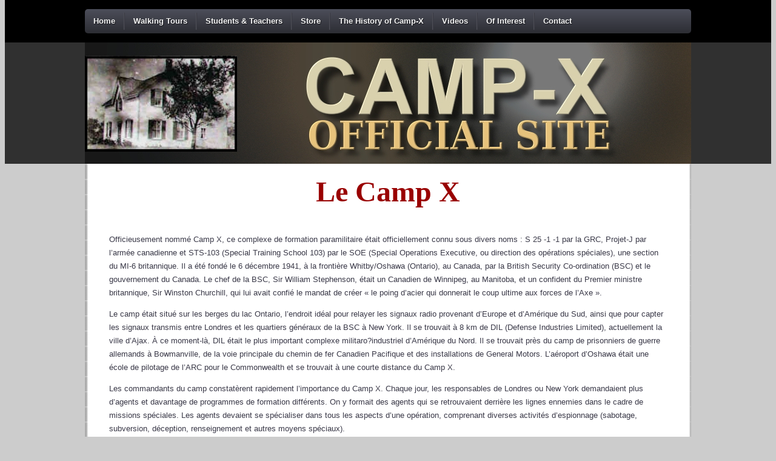

--- FILE ---
content_type: text/html
request_url: http://www.camp-x.com/teachersfrancais.html
body_size: 23244
content:
<!DOCTYPE html PUBLIC "-//W3C//DTD XHTML 1.0 Transitional//EN" "http://www.w3.org/TR/xhtml1/DTD/xhtml1-transitional.dtd">
<html xmlns="http://www.w3.org/1999/xhtml">
<head>
<meta http-equiv="Content-Type" content="text/html; charset=iso-8859-1" />
<title>Camp-X &#9679; Official Site &#9679; Le Camp X</title>

<style type="text/css">

.menu,

.menu li,
.menu a {
    margin: 0;
    padding: 0;
    border: none;
    outline: none;
}
 
.menu {
    height: 40px;
    width: 1000px;
	
	background: #4c4e5a;
    background: -webkit-linear-gradient(top, #4c4e5a 0%,#2c2d33 100%);
    background: -moz-linear-gradient(top, #4c4e5a 0%,#2c2d33 100%);
    background: -o-linear-gradient(top, #4c4e5a 0%,#2c2d33 100%);
    background: -ms-linear-gradient(top, #4c4e5a 0%,#2c2d33 100%);
    background: linear-gradient(top, #4c4e5a 0%,#2c2d33 100%);
 
    -webkit-border-radius: 5px;
    -moz-border-radius: 5px;
    border-radius: 5px;
 
}
 
.menu li {
    position: relative;
    list-style: none;
    float: left;
    display: block;
    height: 40px;
}
.menu li a {
    display: block;
    padding: 0 14px;
    margin: 6px 0;
    line-height: 28px;
    text-decoration: none;
 
    border-left: 1px solid #393942;
    border-right: 1px solid #4f5058;
 
    font-family: Helvetica, Arial, sans-serif;
    font-weight: bold;
    font-size: 13px;
 
    color: #f3f3f3;
    text-shadow: 1px 1px 1px rgba(0,0,0,.6);
 
    -webkit-transition: color .2s ease-in-out;
    -moz-transition: color .2s ease-in-out;
    -o-transition: color .2s ease-in-out;
    -ms-transition: color .2s ease-in-out;
    transition: color .2s ease-in-out;
}
 
.menu li:first-child a { border-left: none; }
.menu li:last-child a{ border-right: none; }
 
.menu li:hover > a { color: #FFFF00; }

.menu ul {
    position: absolute;
    top: 40px;
    left: 0;
 
    opacity: 0;
    background: #1f2024;
	
	 -webkit-border-radius: 0 0 5px 5px;
    -moz-border-radius: 0 0 5px 5px;
    border-radius: 0 0 5px 5px;
 
    -webkit-transition: opacity .25s ease .1s;
    -moz-transition: opacity .25s ease .1s;
    -o-transition: opacity .25s ease .1s;
    -ms-transition: opacity .25s ease .1s;
    transition: opacity .25s ease .1s;
 
}
 
.menu li:hover > ul { opacity: 1; }
 
.menu ul li {
    height: 0;
    overflow: hidden;
    padding: 0;
 
    -webkit-transition: height .25s ease .1s;
    -moz-transition: height .25s ease .1s;
    -o-transition: height .25s ease .1s;
    -ms-transition: height .25s ease .1s;
    transition: height .25s ease .1s;
}
 
.menu li:hover > ul li {
    height: 36px;
    overflow: visible;
    padding: 0;
	left: 5px;
}
.menu ul li a {
    width: 380px;
    padding: 4px 0 4px 40px;
    margin: 0;
	
 
    border: none;
    border-bottom: 1px solid #353539;
}
 
.menu ul li:last-child a { border: none; }

.menu a.documents { background: url(dot.png) no-repeat 0px center; }
.menu a.messages { background: url(file:///C|/Users/Marianne/Documents/Lynn Philip Hodgson/img/bubble.png) no-repeat 6px center; }
.menu a.signout { background: url(file:///C|/Users/Marianne/Documents/Lynn Philip Hodgson/img/arrow.png) no-repeat 6px center; }
a:link {
	color: #FFFFFF;
	text-decoration: none;
}
a:visited {
	text-decoration: none;
	color: #FFFFFF;
}
a:hover {
	text-decoration: underline;
	color: #FFFFFF;
}
a:active {
	text-decoration: none;
	color: #FFFFFF;
}

body {
	margin-top: 0px;
}
body,td,th {
	font-family: Verdana, Arial, Helvetica, sans-serif;
	font-size: 13px;
	color: #3A3948;
	line-height: 22px;
	
}
.style3 {
	color: #FFCC66;
	font-weight: bold;
}
.style4 {color: #000000}
.style6 {color: #990000}
</style>


</head>

<body bgcolor="#CCCCCC">
<center><table width="100%" border="0" cellspacing="0" cellpadding="0" align="center" bgcolor="#000000">
			<tr align="center"><td height="70">
					<center><table border="0" width="1000" cellpadding="0" cellspacing="0"><tr><td align="left">
			
			<ul class="menu">

 
    <li><a href="http://www.camp-x.com/camp-x.html">Home</a></li>
    <li><a href="http://www.camp-x.com/camp-xtours.html">Walking Tours</a></li>
    <li><a href="#">Students & Teachers</a>
 
        <ul>
            <li><a href="http://www.camp-x.com/camp-xphotos.html" class="documents">Student Photo Gallery</a></li>
            <li><a href="http://www.camp-x.com/historyofcampx.html" class="documents">Student Resources</a></li>
            <li><a href="http://www.camp-x.com/cdnstaff1943.htm" class="documents">Is your relative in this picture?</a></li>
			<li><a href="http://www.camp-x.com/specialops.html" class="documents">Find a relative involved with &lsquo;Special Operations&rsquo;</a></li>
			<li><a href="http://www.camp-x.com/teachers.html" class="documents">Teacher&rsquo;s Resources for Camp-X (English)</a></li>
			<li><a href="http://www.camp-x.com/teachersfrancais.html" class="documents">Teacher&rsquo;s Resources for Camp-X (En Français)</a></li>
			<li><a href="http://www.camp-x.com/camp-xfaq.html" class="documents">Ask the Author (For Teachers)</a></li>
			<li><a href="http://www.camp-x.com/100questions.html" class="documents">100 questions captured agents were asked</a></li>
			<li><a href="Bieler-Set Europe ablaze.pdf" class="documents">A Canadian WWII war hero</a></li>
			
	    </ul>
     </li>
	
    <li><a href="http://www.camp-x.com/mehbooks.html">Store</a>
		<ul>
            <li><a href="http://www.camp-x.com/mehbooks.html" class="documents">Books</a></li>
			<li><a href="http://www.camp-x.com/Teachers_and_students.pdf" class="documents">Book excerpt</a></li>
			
		</ul>
		
	</li>
		
			<li><a href="http://www.camp-x.com/historyofcampx.html">The History of Camp-X</a>
	
	<ul>
            <li><a href="http://www.camp-x.com/cxartifacts.html" class="documents">Camp-X Artifacts</a></li>
			<li><a href="http://www.camp-x.com/hydra.html" class="documents">Hydra</a></li>
			<li><a href="http://www.camp-x.com/officers1942.html" class="documents">Officers of Camp-X (1942)</a></li>
			<li><a href="http://www.camp-x.com/campxstaff4344.html" class="documents">Camp-X Staff (1943, 1944)</a></li>
			<li><a href="http://www.camp-x.com/khan.html" class="documents">Female agents of SOE</a></li>
			<li><a href="http://www.camp-x.com/Anthropoid1.html" class="documents">The Heydrich assassination</a></li>
			<li><a href="http://www.camp-x.com/hamish.htm" class="documents">A Man Named Hamish</a></li>
			
			</ul></li>
			
	<li><a href="http://www.camp-x.com/videos.html">Videos</a></li>
	<li><a href="#">Of Interest</a>
	
	 <ul>
           
			<li><a href="http://books.google.ca/books?id=_03PpagDaUsC&pg=PP7&dq=Inside+Camp+X&hl=en&ei=zBEzTdfNMsX7lwfehJHZCg&sa=X&oi=book_result&ct=result&resnum=4&ved=0CDQQ6AEwAw#v=onepage&q=Inside%20Camp%20X&f=false" class="documents">How to be a Spy</a></li>
			
			<li><a href="http://www.ericwalters.net/" class="documents">Author Eric Walters <i>&ldquo;Camp-X&rdquo;</i></a></li>
			<li><a href="http://www.osssociety.org/" class="documents">Visit the OSS web site</a></li>
			<li><a href="http://www.camp-x.com/campxmural.html" class="documents">See the Camp-X mural</a></li>
			<li><a href="http://www.camp-x.com/camp-30.html" class="documents">Camp 30</a></li>
			<li><a href="http://www.whitbyhistoricalsociety.com/" class="documents">Whitby Historical Society & Museum</a></li>
			<li><a href="http://www.warlinks.com/index.php" class="documents">www.warlinks.com</a></li>
			<li><a href="http://www.camp-x.com/didyouknow.html" class="documents">Did you know?</a></li>
			<li><a href="http://www.camp-x.com/astonmartindb5.html" class="documents">James Bond at Camp-X</a></li>
			<li><a href="http://www.bletchleypark.org.uk/" class="documents">Bletchley Park (where the German codes were broken)</a></li>
			<li><a href="http://www.camp-x.com/lynnbio.html" class="documents">About the Author, <i>Lynn Philip Hodgson</i></a></li>
			<li><a href="http://www.camp-x.com/camp-xcollection.html" class="documents">The Camp-X Collection (Whitby, ON)</i></a></li>
			<li><a href="http://www.camp-x.com/camp-xcollection-toronto.html" class="documents">The Camp-X Collection (Casa Loma, Toronto, ON)</i></a></li>
			<li><a href="/Murder_in_the_Genosha_ Room_301.pdf" target="_blank" class="documents">Murder in Genosha - Room 301 (Short story)</a></li>
						
		</ul>
	</li>
	
		    <li><a href="http://www.camp-x.com/contact.html">Contact</a></li>
 
		</ul>
			
			
			</td>
			</tr>
			</table>
			
			</center></td></tr><tr><td bgcolor="#303030" align="center"><img src="IMG/bg2.jpg" /></td></tr></table></center>
			
			
			
<center><table width="1000" border="0" cellspacing="0" cellpadding="0" background="IMG/bg_shadow.jpg">
<tr><td>
<p align="center"><br /><font size="+6" face="Times New Roman, Times, serif" color="#990000"><b>Le Camp X</b></font></p>


<blockquote><br><br />Officieusement nomm&eacute; Camp X, ce complexe de formation paramilitaire &eacute;tait officiellement connu sous divers noms : S 25 -1 -1 par la GRC, Projet-J par l&rsquo;arm&eacute;e canadienne et STS-103 (Special Training School 103) par le SOE (Special Operations Executive, ou direction des op&eacute;rations sp&eacute;ciales), une section du MI-6 britannique. Il a &eacute;t&eacute; fond&eacute; le 6 d&eacute;cembre 1941, &agrave; la fronti&egrave;re Whitby/Oshawa (Ontario), au Canada, par la British Security Co-ordination (BSC) et le gouvernement du Canada. Le chef de la BSC, Sir William Stephenson, &eacute;tait un Canadien de Winnipeg, au Manitoba, et un confident du Premier ministre britannique, Sir Winston Churchill, qui lui avait confi&eacute; le mandat de cr&eacute;er &laquo; le poing d&rsquo;acier qui donnerait le coup ultime aux forces de l&rsquo;Axe &raquo;.</blockquote>

<blockquote>Le camp &eacute;tait situ&eacute; sur les berges du lac Ontario, l&rsquo;endroit id&eacute;al pour relayer les signaux radio provenant d&rsquo;Europe et d&rsquo;Am&eacute;rique du Sud, ainsi que pour capter les signaux transmis entre Londres et les quartiers g&eacute;n&eacute;raux de la BSC &agrave; New York. Il se trouvait &agrave; 8 km de DIL (Defense Industries Limited), actuellement la ville d&rsquo;Ajax. &Agrave; ce moment-l&agrave;, DIL &eacute;tait le plus important complexe militaro?industriel d&rsquo;Am&eacute;rique du Nord. Il se trouvait pr&egrave;s du camp de prisonniers de guerre allemands
&agrave; Bowmanville, de la voie principale du chemin de fer Canadien Pacifique et des installations de General Motors. L&rsquo;a&eacute;roport d&rsquo;Oshawa &eacute;tait une &eacute;cole de pilotage de l&rsquo;ARC pour le Commonwealth et se trouvait &agrave; une courte distance du Camp X.</blockquote>

<blockquote>Les commandants du camp constat&egrave;rent rapidement l&rsquo;importance du Camp X. Chaque jour, les responsables de Londres ou New York demandaient plus d&rsquo;agents et davantage de programmes de formation diff&eacute;rents. On y formait des agents qui se retrouvaient derri&egrave;re les lignes ennemies dans le cadre de missions sp&eacute;ciales. Les agents devaient se sp&eacute;cialiser dans tous les aspects d&rsquo;une op&eacute;ration, comprenant diverses activit&eacute;s d&rsquo;espionnage (sabotage, subversion, d&eacute;ception, renseignement et autres moyens sp&eacute;ciaux).</blockquote>

<blockquote>Lorsque l&rsquo;on retourne en arri&egrave;re et que l&rsquo;on se penche sur la situation qui pr&eacute;valait en 1940, on comprend pourquoi le Canada &eacute;tait si important &agrave; la SOE en tant que base pour ses agents : en effet, si l&rsquo;on recrute les agents au Canada, pourquoi ne pas les former ici &eacute;galement? La BSC dispose rapidement de Canadiens fran&ccedil;ais, de Yougoslaves, d&rsquo;Italiens, de Hongrois, de Roumains, de Chinois et de Japonais, dans un secteur g&eacute;ographique donn&eacute;. Il &eacute;tait plus facile d&rsquo;envoyer quelques instructeurs au Canada que
d&rsquo;envoyer 500 ou 600 agents potentiels en Grande-Bretagne pour ensuite se rendre compte qu&rsquo;ils ne feraient pas tous de bons agents, sans compter qu’il faudrait ensuite les renvoyer &agrave; la maison. N&rsquo;oublions pas que les Allemands cherchaient toujours &agrave; envahir la Grande-Bretagne. Une telle invasion, si elle &eacute;tait r&eacute;ussie, se traduirait par la fin des &eacute;coles de formation de la SOE en Grande-Bretagne. Ainsi, le Camp X est devenu la &laquo; ligne de montage &raquo; d&rsquo;agents sp&eacute;ciaux, et par la site la SOE.</blockquote>

<blockquote>Les agents form&eacute;s au Camp X ignoraient tout de leurs missions futures. Le seul but du Camp X &eacute;tait de former et de perfectionner les agents sur tous les aspects du meurtre silencieux,
du sabotage, du travail partisan, du recrutement de r&eacute;sistants, de la d&eacute;molition, de la lecture de cartes, du maniement des armes et du code morse. Ce n&rsquo;est qu&rsquo;apr&egrave;s avoir termin&eacute; leur cours de dix semaines que les instructeurs et les commandants &eacute;valuaient l&rsquo;expertise particuli&egrave;re de chaque agent et transmettaient leurs recommandations &agrave; la SOE, &agrave; Londres. Une fois les agents arriv&eacute;s en Grande-Bretagne, ils &eacute;taient r&eacute;&eacute;valu&eacute;s et suivaient des cours en vue de perfectionner leurs comp&eacute;tences;
ils &eacute;taient ensuite envoy&eacute;s en mission.</blockquote>

<blockquote>On a form&eacute; plus de cinq cent agents secrets alli&eacute;s au Camp X, des agents qui ont grandement contribu&eacute; &agrave; mettre fin &agrave; la Seconde Guerre mondiale.</blockquote>


<p align="center"><br />Lynn Philip Hodgson <i>Inside Camp X</i>. Port Perry: Blake Books Distribution</p>


<blockquote><br /><u>Auteur</u>: Nancy Hamer Strahl<br />
<u>Niveau</u>: secondaire (3e &agrave; 9e ann&eacute;e)<br />
<u>Province</u>: Ont.</blockquote>


<blockquote><b>Aper&ccedil;u</b>:</blockquote>

<blockquote>Cette activit&eacute; porte sur le Camp X et vise &agrave; explorer son r&ocirc;le et sa nature pendant la Seconde Guerre mondiale. Le Camp X &eacute;tait une &eacute;cole secr&egrave;te pour espions situ&eacute;e &agrave; la fronti&egrave;re Whitby/Oshawa, en Ontario. On y forma des centaines d&rsquo;agents secrets alli&eacute;s qui oeuvr&egrave;rent derri&egrave;re les lignes ennemies.</blockquote>

<blockquote><b>Buts</b>:</blockquote>

<blockquote>Cette activit&eacute;, qui s&rsquo;inspire des th&eacute;ories d&rsquo;Howard Gardner sur les intelligences multiples, propose aux enseignants une grande vari&eacute;t&eacute; de strat&eacute;gies d&rsquo;apprentissage. Cette approche donne aux &eacute;l&egrave;ves la possibilit&eacute; de choisir la fa&ccedil;on de pr&eacute;senter l&rsquo;information recherch&eacute;e et &eacute;galement de mettre en valeur une aptitude ou un talent particulier. Pour plus d&rsquo;information sur les intelligences multiples, visitez le site Web suivant: <a href="http://www.ed.psu.edu/insys/esd/gardner/menu.html" target="_blank"><font color="#990000"><b><u>www.ed.psu.edu/insys/esd/gardner/menu.html</u></b></font></a></blockquote>

<blockquote><b>Ressources</b>:</blockquote>

<blockquote>Durovecz, Andrew. <i>My Secret Mission</i>.&nbsp; Toronto: Lugus Publications, 1996<br />
Gardner, Howard. <i>How Kids are Smart: Multiple Intelligences in the Class</i>. 1995<br>
Gelleny, Joseph. <i>Almost</i>.&nbsp; Port Perry: Blake Books Distribution, 2000<br>
Hodgson, Lynn Phillip. <i>Inside Camp X</i>.&nbsp; Port Perry: Blake Books Distribution , 1999, 2002</blockquote>

<blockquote><b>Contexte</b>:</blockquote>

<blockquote>Officieusement nomm&eacute; Camp X, ce complexe de formation paramilitaire &eacute;tait officiellement connu sous divers noms : S 25 -1 -1 par la GRC, Projet-J par l&rsquo;arm&eacute;e canadienne et STS-103 (Special Training School 103) par le SOE (Special Operations Executive, ou direction des op&eacute;rations sp&eacute;ciales), une section du MI-6 britannique.</blockquote>

<blockquote>Il a &eacute;t&eacute; fond&eacute; le 6 d&eacute;cembre.</blockquote>


<br /><br />



</td>

</tr></table></center>

				
				
					<center><table width="1000" bgcolor="#333333" cellpadding="10">
				  <tr><td bgcolor="#333333" height="60" colspan="5" valign="middle"><img src="IMG/sm_phone.jpg" align="absmiddle"><span class="style3"><font size="4"> (289) 828-5529</font></span></td>
				  </tr>
				  	<tr>
				  
				<td bgcolor="#333333" valign="top"><br>
				  <ul><li>
				  <a href="http://www.camp-x.com/camp-x.html"><font face="Arial, Helvetica, sans-serif" size="3"><b>Home</b></font></a></li><br /><br /><br />
				<li><a href="http://www.camp-x.com/camp-xtours.html"><font face="Arial, Helvetica, sans-serif" size="3"><b>Walking Tours</b></font></a></li><br /><br /><br />
				<li><font color="#FFFFFF" size="3"><b>Videos</b></font><br /></li></ul></td>
						<td bgcolor="#333333" valign="top">
						  <font face="Arial, Helvetica, sans-serif" size="3" color="#FFFFFF"><b>Students & Teachers</b></font><br />
						
            <ul><li>
			<a href="http://www.camp-x.com/camp-xphotos.html"><font face="Arial, Helvetica, sans-serif" size="2">Student Photo Gallery</font></a></li>
            <li><a href="http://www.camp-x.com/historyofcampx.html" class="documents"><font face="Arial, Helvetica, sans-serif" size="2">Student Resources</font></a></li>
            <li><a href="http://www.camp-x.com/cdnstaff1943.htm" class="documents"><font face="Arial, Helvetica, sans-serif" size="2">Is your relative in this picture?</font></a></li>
			<li><a href="http://www.camp-x.com/specialops.html" class="documents"><font face="Arial, Helvetica, sans-serif" size="2">Find a relative involved with<br /> &lsquo;Special Operations&rsquo;</font></a></li>
			<li><a href="http://www.camp-x.com/teachers.html" class="documents"><font face="Arial, Helvetica, sans-serif" size="2">Teacher&rsquo;s Resources for Camp X<br /> (English)</font></a></li>
			<li><a href="http://www.camp-x.com/teachersfrancais.html" class="documents"><font face="Arial, Helvetica, sans-serif" size="2"></font>Teacher&rsquo;s Resources for Camp-X<br /> (En Français)</a></font></a></li>
			<li><a href="http://www.camp-x.com/camp-xfaq.html" class="documents"><font face="Arial, Helvetica, sans-serif" size="2">Ask the Author (For Teachers)</font></a></li>
			<li><a href="http://www.camp-x.com/100questions.html" class="documents"><font face="Arial, Helvetica, sans-serif" size="2">100 questions for captured agents</font></a></li>
			<li><a href="Bieler-Set Europe ablaze.pdf" class="documents"><font face="Arial, Helvetica, sans-serif" size="2">A Canadian WWII war hero</font></a></li></ul>
				      </td>
							<td bgcolor="#333333" valign="top">
							  <font color="#FFFFFF" size="3"><b>Store</b></font></a><br />
							
            <ul><li>
			<a href="http://www.camp-x.com/mehbooks.html" class="documents"><font face="Arial, Helvetica, sans-serif" size="2">Books</font></a></li>
			<li><a href="http://www.camp-x.com/Teachers_and_students.pdf" class="documents"><font face="Arial, Helvetica, sans-serif" size="2">Book Excerpts</font></a></li>
			</ul>
					  </td>
								<td bgcolor="#333333" valign="top">
								  <font color="#FFFFFF" size="3"><b>History of Camp-X</b></font></a><br />
							
			<ul><li>
			<a href="http://www.camp-x.com/cxartifacts.html" class="documents"><font face="Arial, Helvetica, sans-serif" size="2">Camp-X Artifacts</font></a></li>
			<li><a href="http://www.camp-x.com/hydra.html" class="documents"><font face="Arial, Helvetica, sans-serif" size="2">Hydra</font></a></li>
			<li><a href="http://www.camp-x.com/officers1942.html" class="documents"><font face="Arial, Helvetica, sans-serif" size="2">Officers of Camp-X (1942)</font></a></li>
			<li><a href="http://www.camp-x.com/campxstaff4344.html" class="documents"><font face="Arial, Helvetica, sans-serif" size="2">Camp-X Staff (1943, 1944)</font></a></li>
			<li><a href="http://www.camp-x.com/khan.html" class="documents"><font face="Arial, Helvetica, sans-serif" size="2">Female agents of SOE</font></a></li>
			<li><a href="http://www.camp-x.com/Anthropoid1.html" class="documents"><font face="Arial, Helvetica, sans-serif" size="2">The Heydrich assassination</font></a></li>
			<li><a href="http://www.camp-x.com/hamish.htm" class="documents"><font face="Arial, Helvetica, sans-serif" size="2">A Man Named Hamish</font></a></li></ul>
							
																
					<td bgcolor="#333333" valign="top">
					  <font color="#FFFFFF" size="3"><b>Of Interest</b></font><br />
									
            <ul>
			<li><a href="http://books.google.ca/books?id=_03PpagDaUsC&pg=PP7&dq=Inside+Camp+X&hl=en&ei=zBEzTdfNMsX7lwfehJHZCg&sa=X&oi=book_result&ct=result&resnum=4&ved=0CDQQ6AEwAw#v=onepage&q=Inside%20Camp%20X&f=false" class="documents"><font size="2">How to be a Spy</font></a></li>
			
			<li><a href="http://www.ericwalters.net/" class="documents"><font face="Arial, Helvetica, sans-serif" size="2">Author Eric Walters <i>&ldquo;Camp-X&rdquo;</i></font></a></li>
			<li><a href="http://www.osssociety.org/" class="documents"><font face="Arial, Helvetica, sans-serif" size="2">Visit the OSS web site</font></a></li>
			<li><a href="http://www.camp-x.com/campxmural.html" class="documents"><font face="Arial, Helvetica, sans-serif" size="2">See the Camp-X mural</font></a></li>
			<li><a href="http://www.camp-x.com/camp-30.html" class="documents"><font face="Arial, Helvetica, sans-serif" size="2">Camp 30</font></a></li>
			<li><a href="http://www.whitbyhistoricalsociety.com/" class="documents"><font face="Arial, Helvetica, sans-serif" size="2">Whitby Historical Society & Museum</font></a></li>
			<li><a href="http://www.warlinks.com/index.php" class="documents"><font face="Arial, Helvetica, sans-serif" size="2">www.warlinks.com</font></a></li>
			<li><a href="http://www.camp-x.com/didyouknow.html" class="documents"><font face="Arial, Helvetica, sans-serif" size="2">Did you know?</font></a></li>
			<li><a href="http://www.camp-x.com/astonmartindb5.html" class="documents"><font face="Arial, Helvetica, sans-serif" size="2">James Bond at Camp-X</font></a></li>
			<li><a href="http://www.bletchleypark.org.uk/" class="documents"><font face="Arial, Helvetica, sans-serif" size="2">Bletchley Park</font></a></li>
			<li><a href="http://www.camp-x.com/lynnbio.html" class="documents"><font face="Arial, Helvetica, sans-serif" size="2">About the Author, <i>Lynn Philip Hodgson</i></font></a></li>
			<li><a href="http://www.camp-x.com/camp-xcollection.html" class="documents"><font face="Arial, Helvetica, sans-serif" size="2">The Camp-X Collection (Whitby, ON)</font></a></li>
			<li><a href="http://www.camp-x.com/camp-xcollection-toronto.html" class="documents"><font face="Arial, Helvetica, sans-serif" size="2">The Camp-X Collection (Casa Loma, Toronto, ON)</font></a></li>
			<li><a href="/Murder_in_the_Genosha_ Room_301.pdf" target="_blank" class="documents">Murder in Genosha - Room 301 (Short story)</a></li>
			</ul>
					</td>
								
					  </tr></table></center>
				
			
			<center>
			  <span class="style4"><font size="1"><p><br /><b>All content, logos and pictures are the property of Lynn Philip Hodgson and cannot be published without written consent.<br />
			  Copyright © 1999</b></p></font></span><br>
			</center>

</body>
</html>
